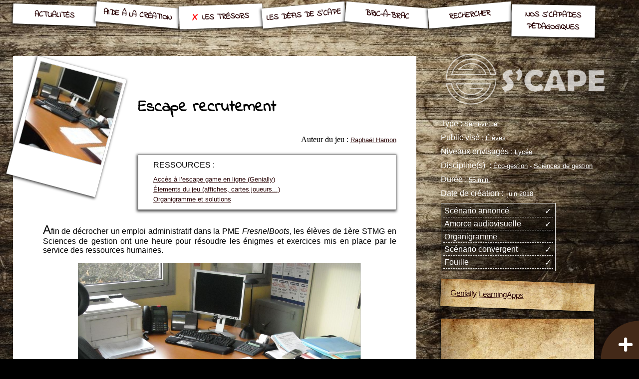

--- FILE ---
content_type: text/html; charset=utf-8
request_url: https://scape.enepe.fr/recrutement.html
body_size: 22520
content:

<!DOCTYPE html>
<html class="max">
<head>
<title>S'CAPE-Escape recrutement</title>
<meta name="description" content="Afin de d&#233;crocher un emploi administratif dans la PME FresnelBoots, les &#233;l&#232;ves de 1&#232;re STMG en Sciences de gestion ont une heure pour r&#233;soudre les &#233;nigmes et exercices mis en place par le service des ressources humaines.">
<link rel="canonical" href="https://scape.enepe.fr/recrutement.html">
<meta charset=utf-8">

<meta name="generator" content="SPIP 3.2.19">
<meta name="keywords" content="scapade, s'capade, escape game, énigme, défi, jeu d'évasion, pedagogique, jeux pedagogiques, serious games, jeux d'evasion, escape games pédagogiques, clue, indice, enigma, jeux serieux, serious game, éducation, aide, conseil, classe, école, breakedu, serious games"/>

<link rel="alternate" type="application/rss+xml" title="Syndiquer tout le site" href="spip.php?page=backend">


<link rel="icon" type="image/x-icon" href="squelettes/favicon.ico" />
<link rel="shortcut icon" type="image/x-icon" href="squelettes/favicon.ico" />


<link rel="stylesheet" href="local/cache-css/spip_style-urlabs-6bea-urlabs-6bea-minify-630e.css" type="text/css" media="all">


<link href="https://fonts.googleapis.com/css?family=Indie+Flower|Special+Elite|Alex+Brush&display=swap" rel="stylesheet">



<script type="text/javascript">/* <![CDATA[ */
var box_settings = {tt_img:true,sel_g:".diaporama",sel_c:".mediabox .media_vignette",trans:"elastic",speed:"200",ssSpeed:"2500",maxW:"90%",maxH:"90%",minW:"400px",minH:"",opa:"0.9",str_ssStart:"Diaporama",str_ssStop:"Arrêter",str_cur:"{current}/{total}",str_prev:"Précédent",str_next:"Suivant",str_close:"Fermer",splash_url:""};
var box_settings_splash_width = "600px";
var box_settings_splash_height = "90%";
var box_settings_iframe = true;
/* ]]> */</script>
<!-- insert_head_css --><link rel="stylesheet" href="plugins-dist/mediabox/colorbox/black-striped/colorbox.css" type="text/css" media="all" /><link rel="stylesheet" type="text/css" href="plugins/auto/owlcarousel/v1.1.0/css/owl.carousel.css" media="screen" />
<link rel="stylesheet" type="text/css" href="plugins/auto/owlcarousel/v1.1.0/css/owl.theme.css" media="screen" />
<link rel="stylesheet" type="text/css" href="plugins/auto/owlcarousel/v1.1.0/css/owl.modeles.css" media="screen" />

<link rel="stylesheet" type="text/css" href="plugins/auto/sjcycle/v3.6.0/css/sjcycle.css?1720198658" media="all" />
<link rel="stylesheet" href="plugins/auto/media/v1.4.20/css/media.css" type="text/css" media="all" />
<link rel="stylesheet" href="plugins/auto/gis/v4.54.3/lib/leaflet/dist/leaflet.css" />
<link rel="stylesheet" href="plugins/auto/gis/v4.54.3/lib/leaflet/plugins/leaflet-plugins.css" />
<link rel="stylesheet" href="plugins/auto/gis/v4.54.3/lib/leaflet/plugins/leaflet.markercluster.css" />
<link rel="stylesheet" href="plugins/auto/gis/v4.54.3/css/leaflet_nodirection.css" /><link rel="stylesheet" type="text/css" href="plugins/auto/oembed/v2.4.0/css/oembed.css?1637947992" />



<link rel="stylesheet" href="squelettes/habillage.css" type="text/css" media="all">
<link rel="stylesheet" href="squelettes/habillage_alt.css" type="text/css" media="all and (orientation: portrait)">
<link rel="stylesheet" href="squelettes/habillage_alt.css" type="text/css" media="all and (max-width: 800px)">






<script src="prive/javascript/jquery.js?1687748881" type="text/javascript"></script>

<script src="prive/javascript/jquery-migrate-3.0.1.js?1687748878" type="text/javascript"></script>

<script src="prive/javascript/jquery.form.js?1687748879" type="text/javascript"></script>

<script src="prive/javascript/jquery.autosave.js?1687748878" type="text/javascript"></script>

<script src="prive/javascript/jquery.placeholder-label.js?1687748879" type="text/javascript"></script>

<script src="prive/javascript/ajaxCallback.js?1687748877" type="text/javascript"></script>

<script src="prive/javascript/js.cookie.js?1687748880" type="text/javascript"></script>

<script src="prive/javascript/jquery.cookie.js?1687748878" type="text/javascript"></script>
<!-- insert_head -->
	<script src="plugins-dist/mediabox/javascript/jquery.colorbox.js?1687749230" type="text/javascript"></script>
	<script src="plugins-dist/mediabox/javascript/spip.mediabox.js?1687749231" type="text/javascript"></script><script src="plugins/auto/owlcarousel/v1.1.0/javascript/owl.carousel.js" type="text/javascript"></script>
<link rel="stylesheet" href="plugins/auto/anaclic/v0.3.4/anaclic.css" type="text/css"  />

<script src="plugins/auto/sjcycle/v3.6.0/lib/cycle2/jquery.cycle2.js?1720198658" type="text/javascript"></script>
<script src="plugins/auto/sjcycle/v3.6.0/lib/cycle2/jquery.cycle2.flip.js?1720198658" type="text/javascript"></script>
<script src="plugins/auto/sjcycle/v3.6.0/lib/cycle2/jquery.cycle2.carousel.js?1720198658" type="text/javascript"></script>
<script src="plugins/auto/sjcycle/v3.6.0/lib/cycle2/jquery.cycle2.scrollVert.js?1720198658" type="text/javascript"></script>
<script src="plugins/auto/sjcycle/v3.6.0/lib/cycle2/jquery.cycle2.shuffle.js?1720198658" type="text/javascript"></script>
<script src="plugins/auto/sjcycle/v3.6.0/lib/cycle2/jquery.cycle2.tile.js?1720198658" type="text/javascript"></script>
<script src="https://scape.enepe.fr/plugins/auto/jquerymasonry/v1.0.0/javascript/jquery.masonry.js" type="text/javascript"></script>
<script src="https://scape.enepe.fr/plugins/auto/jquerymasonry/v1.0.0/javascript/imagesloaded.pkgd.min.js" type="text/javascript"></script>
<style type="text/css">
.container .item{width:180px;margin:5px;float:left;}
</style>

<script type="text/javascript">/* <![CDATA[ */
	jQuery(document).ready(function(){
		function jquerymasonry_init(){
			$(".container").imagesLoaded( function() {	$(".container").masonry({	itemSelector:'.item',	isRTL:false,	isAnimated:false	});});
		}
		jquerymasonry_init();
		if(typeof onAjaxLoad == "function") onAjaxLoad(jquerymasonry_init);
	});
/* ]]> */</script></head>
<body id="article">
<nav>
	<span class="menu menu5 "><a href="actualites.html">Actualités</a></span>


<span class="menu menu6 "><a href="-aide-a-la-creation-.html">Aide à la création</a></span>

<span class="menu menu2 on"><a href="-les-tresors-.html">Les Trésors</a></span>

<span class="menu menu7 "><a href="-les-defis-de-s-cape-.html">Les défis de S&#8217;CAPE</a></span>


<span class="menu menu6 "><a href="bric-a-brac.html">Bric-à-brac</a></span>


<span class="menu menu7 "><a href="rechercher.html">Rechercher</a></span>

<span class="menu menu4 "><a href="s-capade.html">Nos s’capades pédagogiques</a></span>
</nav>	
<article>
<section id="part1">
<div id="logo_art"><img src='local/cache-gd2/39/c3f0bd1e90f023c0751f853cfd7a2c.jpg?1762705078' alt='' class='spip_logo spip_logos' width='150' height='150' onmouseover='' onmouseout='' /></div>
<h1>Escape recrutement</h1>

<div class="cat">
<span class="t_cat">

Auteur du jeu&nbsp;:

</span>

 <a href="_raphael-hamon_.html">Raphaël Hamon </a>

</div>



 



<div class="cat ressources">
<span class="t_cat">
Ressources&nbsp;:<br>
</span>

<a href="https://scape.enepe.fr/spip.php?action=telecharger&arg=923" target="_blank">Accès à l&#8217;escape game en ligne (Genially)</a>
<br>
<a href="https://scape.enepe.fr/spip.php?action=telecharger&arg=924" target="_blank">Élements du jeu (affiches, cartes joueurs...)</a>
<br>
<a href="https://scape.enepe.fr/spip.php?action=telecharger&arg=2342" target="_blank">Organigramme et solutions</a>

</div>



<div id="texte"><p>Afin de décrocher un emploi administratif dans la PME <i>FresnelBoots</i>, les élèves de 1ère STMG en Sciences de gestion ont une heure pour résoudre les énigmes et exercices mis en place par le service des ressources humaines.</p>
<figure class='spip_document_925 spip_documents spip_documents_center media media_image media_image_jpg'><img src="IMG/jpg/recrutement.jpg" height="597" width="1064" alt='JPEG - 94.1 ko' /></figure>
<p>Raphaël Hamon reprend ici la recette de sa précédente réalisation <a href="escape-stmg.html" class='spip_in'>Escape STMG</a>, à savoir un escape game semi-virtuel utilisant l&#8217;ordinateur comme fil rouge, associé à des supports réels affichés et disposés dans la salle.</p>
<p>Après une rapide explication et la distribution de badges, l&#8217;enseignant (le <i>recruteur</i>) fait entrer les élèves dans la salle, lance la vidéo d&#8217;introduction qui présente la PME (fictive) <i>FresnelBoot</i> et ouvre le courriel qui annonce la campagne de recrutement. Le jeu commence&nbsp;!</p>
<p>Il est découpé en deux parties bien distinctes. La première s&#8217;appuie sur un <i>Genially</i>&nbsp;: les élèves doivent fouiller virtuellement un bureau et répondre à quatre exercices réalisés avec <i>LearningApps</i>. <i>Jeu du pendu</i>, <i>Classement sur un axe</i>, <i>Regroupement</i> et <i>Puzzle de classement</i> permettent de réinvestir les notions acquises en Sciences de gestion et de trouver le code permettant d&#8217;ouvrir le coffre.</p>
<p>Ici commence la seconde partie du jeu qui prend la forme d&#8217;un <i>Padlet</i> proposant plusieurs ressources. Un nouvel exercice <i>LearningApps</i> (un <i>Placement sur image</i> cette fois-ci) fournit un indice important pour continuer&nbsp;: la sélection de trois CV. Il faut alors utiliser les éléments du réel. En associant l&#8217;une des affiches de la salle aux informations fournies par les  QR-codes des badges correspondant aux CV identifiés, on obtient un nouvel indice. On découvre qu’il faut utiliser le code PIN, fourni précédemment, afin de passer à l&#8217;étape suivante. Une nouvelle fois un <i>Padlet</i> permet de comprendre qu&#8217;il faut utiliser les affiches correspondant aux centres d&#8217;intérêt de quatre des candidats. Leurs CV permettront de trouver le nouveau mot de passe.</p>
<p>On arrive à la dernière étape. Les joueurs découvrent que seulement trois candidats vont pouvoir terminer le jeu. Grâce à des énigmes mathématiques, ils vont devoir collaborer pour ouvrir le coffre et gagner le jeu. Mais auront ils vraiment gagner&nbsp;?</p>
<p>Il est temps alors pour l’enseignant de reprendre son rôle de professeur pour expliquer que ce dispositif permet aux recruteurs d’évaluer écoute, sens du collectif, leadership des candidats…Des qualités non perceptibles à la lecture d’un CV.</p>
<figure class='spip_document_1094 spip_documents spip_documents_center media media_image media_image_jpg'><img src="IMG/jpg/recru-emotion.jpg" height="395" width="901" alt='JPEG - 44.9 ko' /></figure>
<p>Dans son escape game, Raphaël mêle habilement réel et virtuel, permettant ainsi de créer une vraie émulation et coopération entre les élèves. Le scénario est plaisant même si le joueur peut rencontrer des difficultés à s&#8217;identifier à son personnage, étant à la fois candidat (personnifié par les badges distribués au début) et sensibilisé au rôle de recruteur avec l&#8217;accès aux dossiers des autres candidats.</p>
<p>Les énigmes sont variées et imbriquées, certaines dans la deuxième partie nécessitant même un indice issu de la précédente. Raphaël propose ici un escape game bien pensé et très agréable que nous apprécions autant que son premier, principalement grâce aux allers-retours qu&#8217;il impose entre le réel et le virtuel. Bravo et merci à lui pour ce partage&nbsp;!</p></div>





<div class="cat">
Article écrit par&nbsp;
</span>

Patrice NADAM

<br> le&nbsp;10 juillet 2018
</div>


<footer>
	<a href="/?article1"><svg>
  <path class="footer" d="M11.48,0A11.48,11.48,0,1,0,23,11.48,11.48,11.48,0,0,0,11.48,0Zm-2,4.4a4.31,4.31,0,0,1,2-.45,4.31,4.31,0,0,1,2,.45,1.49,1.49,0,0,1,.94,1.3q0,1.71-3,1.71A4.55,4.55,0,0,1,9.42,7a1.43,1.43,0,0,1-.91-1.3A1.49,1.49,0,0,1,9.45,4.4Zm5.16,5.1c-.27,2.63-.4,4.29-.4,5,0,.46,0,1.17,0,2.11s0,1.64,0,2.12a2.15,2.15,0,0,1,0,.39q-.06.18-.36.18c-.27,0-.68,0-1.21,0s-.94,0-1.22,0-.67,0-1.21,0-.94,0-1.21,0-.32-.06-.35-.18a1.25,1.25,0,0,1,0-.39c0-.48,0-1.19,0-2.12s0-1.65,0-2.11a48.41,48.41,0,0,0-.39-5,1.3,1.3,0,0,1,0-.28q0-.27.36-.27a10.51,10.51,0,0,1,1.4.13,10.93,10.93,0,0,0,1.4.14,10.89,10.89,0,0,0,1.41-.14A10.51,10.51,0,0,1,14.29,9c.23,0,.35.09.35.28A2.12,2.12,0,0,1,14.61,9.5Z"/>
</svg></a><a href="/?article3"><svg>
  <path class="footer" d="M11.48,0A11.48,11.48,0,1,0,23,11.48,11.48,11.48,0,0,0,11.48,0ZM4.15,6H18.81a.3.3,0,0,1,.14.54L15.59,9l-4,2.87a.27.27,0,0,1-.3,0L7.37,9,4,6.58A.3.3,0,0,1,4.15,6ZM17.92,16.92H5a1.2,1.2,0,0,1-1.16-1.15V7.71a.07.07,0,0,1,.12,0l3.37,2.43,4,2.87a.27.27,0,0,0,.3,0l4-2.87L19,7.68c.09-.06.12,0,.12.1,0,.93,0,7.87,0,7.87A1.23,1.23,0,0,1,17.92,16.92Z"/>
</svg></a><a href="https://url.enepe.fr/leclub" target="_blank"><svg>
  <path class="footer" d="M11.48,0A11.48,11.48,0,1,0,23,11.48,11.48,11.48,0,0,0,11.48,0Zm3.9,6.27H14c-1.12,0-1.34.55-1.34,1.35V9.53h2.52L14.8,12.3H12.62v7H9.84v-7H7.58V9.53H9.84V7.34c0-2.37,1.41-3.66,3.47-3.66a16.81,16.81,0,0,1,2.07.11Z"/>
</svg></a><a href="https://twitter.com/ScapEdu" target="_blank"><svg>
  <path class="footer" d="M11.48,0A11.48,11.48,0,1,0,23,11.48,11.48,11.48,0,0,0,11.48,0ZM17.8,8.24c0,.14,0,.28,0,.42a9.22,9.22,0,0,1-9.28,9.28,9.16,9.16,0,0,1-5-1.46,6.57,6.57,0,0,0,.78,0,6.54,6.54,0,0,0,4-1.39,3.31,3.31,0,0,1-3-2.27,3.18,3.18,0,0,0,.62.06,3.43,3.43,0,0,0,.86-.11A3.27,3.27,0,0,1,4.16,9.6v0a3.24,3.24,0,0,0,1.48.4A3.26,3.26,0,0,1,4.19,7.26a3.22,3.22,0,0,1,.45-1.65A9.2,9.2,0,0,0,11.36,9a3,3,0,0,1-.08-.74,3.26,3.26,0,0,1,5.64-2.23A6.49,6.49,0,0,0,19,5.26a3.23,3.23,0,0,1-1.44,1.8,6.62,6.62,0,0,0,1.88-.51A6.55,6.55,0,0,1,17.8,8.24Z"/>
</svg></a><a href="https://www.youtube.com/channel/UCFV53d3mmswuYvFLekh8g3A" target="_blank"><svg>
  <path class="footer" d="M11.48,0A11.48,11.48,0,1,0,23,11.48,11.48,11.48,0,0,0,11.48,0Zm2,14.63L8,17.78V5.18l5.46,3.15,5.46,3.15Z"/>
</svg></a><a href="https://www.helloasso.com/associations/collectif-s-cape" target="_blank"><svg>
  <path class="footer" d="M11.48,0A11.48,11.48,0,1,0,23,11.48,11.48,11.48,0,0,0,11.48,0Zm0,2.82a1.11,1.11,0,1,1-1.11,1.11A1.11,1.11,0,0,1,11.48,2.82ZM4,12.63a1.11,1.11,0,1,1,1.1-1.11A1.11,1.11,0,0,1,4,12.63Zm4.35,1.51a2.62,2.62,0,0,1,0-5.23Zm3.15,6A1.11,1.11,0,1,1,12.59,19,1.11,1.11,0,0,1,11.48,20.13Zm0-2.84a2.61,2.61,0,0,1-2.61-2.62h5.22A2.61,2.61,0,0,1,11.48,17.29Zm-2.61-9a2.61,2.61,0,1,1,5.22,0Zm5.76,5.85V8.91a2.62,2.62,0,0,1,0,5.23ZM19,12.63a1.11,1.11,0,1,1,1.11-1.11A1.11,1.11,0,0,1,19,12.63Z"/>
</svg></a><a href="https://www.pinterest.fr/scapedu" target="_blank"><svg>
  <path class="pinterest" d="M11.48,0A11.48,11.48,0,1,0,23,11.48,11.48,11.48,0,0,0,11.48,0ZM12.7,15.52a2.77,2.77,0,0,1-2.33-1.11s-.51,1.85-.63,2.31a13,13,0,0,1-1.66,3.12.1.1,0,0,1-.19-.05,11,11,0,0,1-.08-3.55L9,11.42A3.31,3.31,0,0,1,8.7,10c0-2.78,3.13-3.1,3.13-1A19.47,19.47,0,0,1,11,12.22,1.42,1.42,0,0,0,12.49,14c3.88,0,5-8.39-1.05-8.39C7.25,5.58,5.78,9.9,7.6,12a.28.28,0,0,1,.07.28c-.31,1.2-.26,1.4-.63,1.23A4.28,4.28,0,0,1,5,9.76C5,6.69,7.31,3.88,11.7,3.88c3.53,0,6.27,2.4,6.28,5.6C18,12.83,15.77,15.52,12.7,15.52Z"/>
</svg></a>

<p>Site sous SPIP (èNePé 2017)</p>
</footer>
</section>

<section id="part2">
<a href="https://scape.enepe.fr"><img src='IMG/siteon0.png' alt='' class='spip_logo spip_logos' width='1718' height='573' onmouseover='' onmouseout='' id='logo_site' /></a>








<div class="cat">
<span class="t_cat">
Type&nbsp;:
</span>

<a href="+-semi-virtuel-+.html">Semi-virtuel<a>

</div>



<div class="cat">
<span class="t_cat">
Public visé&nbsp;:
</span>

<a href="+-eleves-+.html">Élèves<a>

</div>



<div class="cat">
<span class="t_cat">
Niveaux envisagés&nbsp;:
</span>

<a href="+-lycee-+.html">Lycée<a>

</div>



<div class="cat">
<span class="t_cat">
Discipline(s) &nbsp;:
</span>

<a href="+-commerce-+.html">Éco-gestion<a>
-
<a href="+-sciences-de-gestion-+.html">Sciences de gestion<a>

</div>







<div class="cat">
<span class="t_cat">
Durée&nbsp;:
</span>

<a href="+-55-min-+.html">55 min.<a>

</div>








<div class="cat">
<span class="t_cat">
Date de création&nbsp;:&nbsp;
</span>
juin&nbsp;2018
</div>

<TABLE ID="tab_crit">
<tr>  <TD>Scénario annoncé</TD><TD class="oui">✓</TD></tr>
<tr>  <TD>Amorce audiovisuelle</TD><TD class="oui">✓</TD></tr>

<tr>  <TD>Organigramme</TD><TD class="non">&nbsp;</TD></tr>
<tr>  <TD>Scénario convergent</TD><TD class="oui">✓</TD></tr>



<tr>  <TD>Fouille</TD><TD class="oui">✓</TD></tr>










</TABLE>








<div class="postit">

<a href="+-genially-+.html" class="mc">Genially</a>
 
<a href="+-learningapps-+.html" class="mc">LearningApps</a>

</div>




<div id="carte"><div id="map1" class="carte_gis" style="width:100%; height:400px;"></div>

<script type="text/javascript">/*<![CDATA[*/
var map1;
var jQgisloader;
(function (){
	if (typeof jQuery.ajax == "undefined"){jQuery(init_gis);}else {init_gis();}
	function init_gis(){
		// Charger le javascript de GIS une seule fois si plusieurs carte
		if (typeof jQgisloader=="undefined"){
			jQgisloader = jQuery.ajax({url: 'local/cache-js/jsdyn-javascript_gis_js-f776038d.js?1762704875', dataType: 'script', cache: true});
		}
		// et initialiser la carte (des que js GIS charge et des que DOM ready)
		jQgisloader.done(function(){
			jQuery(function(){
				map1 = new L.Map.Gis('map1',{
					mapId: '1',
					callback: (typeof(callback_map1) === "function") ? callback_map1 : false,
					center: [48.81412551910112,2.4805384541702313],
					zoom: 13,
					scrollWheelZoom: false,
					zoomControl: true,
					fullscreenControl: false,
					scaleControl: false,
					overviewControl:false,
					layersControl: true,
					layersControlOptions: {
						collapsed: true
					},
					noControl: false,
					utiliser_bb: false,
					affiche_points: true,
					json_points:{
						url: 'https://scape.enepe.fr/spip.php?page=gis_json',
						limit: 500,
						env: {"id_article":"218"},
						titre: "",
						description: "",
						icone: ""
					},
					tooltip: false,
					cluster: false,
					clusterOptions: {
						disableClusteringAtZoom: null,
						showCoverageOnHover: false,
						spiderfyOnMaxZoom: false,
						maxClusterRadius: 80,
						singleMarkerMode: false
					},
					pathStyles: null,
					autocenterandzoom: true,
					autocenter: false,
					openId: false,
					localize_visitor: false,
					localize_visitor_zoom: 13,
					centrer_fichier: true,
					kml: false,
					gpx: false,
					geojson: false,
					topojson: false,
					options: []
				});
			});
		});
	}

})()
/*]]>*/
</script>
</div>








	</section>
	</article>

<svg id="flash" data-name="Calque 1" xmlns="http://www.w3.org/2000/svg" viewBox="0 0 204.09 204.09">
  <defs>
    <style>
      .ae609d58-213a-4e0e-87b0-bda57f8c9838 {
        fill: #4e311f;
      }

      .a2d2f264-0c73-4802-ab67-281fe40e3044 {
        fill: #fff;
      }

      .b2772e0f-5559-4e53-9f00-e122e97cf86c {
        fill: #432918;
      }
    </style>
  </defs>
  <g id="twitter" ontouchmove="if (this.className=='on') {this.className='off'} else {this.className='on'}" onclick="window.open('https://twitter.com/ScapEdu','_blank')">
    <path class="ae609d58-213a-4e0e-87b0-bda57f8c9838" d="M15.5,126l188.59,78.11L59.78,59.78A204.27,204.27,0,0,0,15.5,126Z"/>
    <path class="a2d2f264-0c73-4802-ab67-281fe40e3044" d="M75.1,102.6c0,.31,0,.63,0,.94,0,9.56-7.28,20.59-20.59,20.59h0a20.54,20.54,0,0,1-11.1-3.25,14.1,14.1,0,0,0,1.73.1,14.54,14.54,0,0,0,9-3.1,7.24,7.24,0,0,1-6.76-5,6.75,6.75,0,0,0,1.36.14,7.1,7.1,0,0,0,1.91-.26,7.23,7.23,0,0,1-5.81-7.09v-.1a7.15,7.15,0,0,0,3.28.91,7.24,7.24,0,0,1-2.24-9.66,20.53,20.53,0,0,0,14.92,7.56,6.9,6.9,0,0,1-.19-1.65,7.24,7.24,0,0,1,12.52-5A14.49,14.49,0,0,0,77.73,96a7.2,7.2,0,0,1-3.18,4,14.47,14.47,0,0,0,4.16-1.13A14.76,14.76,0,0,1,75.1,102.6Z"/>
  </g>
  <g id="don" onclick="window.open('https://www.helloasso.com/associations/collectif-s-cape/formulaires/1','_blank')">
    <path class="ae609d58-213a-4e0e-87b0-bda57f8c9838" d="M126,15.5l78.12,188.59V0A203.48,203.48,0,0,0,126,15.5Z"/>
    <g>
      <path class="a2d2f264-0c73-4802-ab67-281fe40e3044" d="M175.28,15.66a6.15,6.15,0,0,0-4.49-1.84,6,6,0,0,0-4.88,2.45c-.1.12-.18.24-.27.36l-.26-.36a6,6,0,0,0-4.88-2.45,6.18,6.18,0,0,0-4.5,1.84,6.11,6.11,0,0,0-1.69,4.26A7.39,7.39,0,0,0,156.64,25a48.68,48.68,0,0,0,5.66,4.83c.85.66,1.73,1.34,2.66,2.09a1.14,1.14,0,0,0,.68.23,1.09,1.09,0,0,0,.68-.23c.94-.75,1.82-1.43,2.66-2.09,1.48-1.15,2.76-2.14,3.86-3.1,2.15-1.87,4.14-4,4.14-6.82A6.07,6.07,0,0,0,175.28,15.66Z"/>
      <path class="a2d2f264-0c73-4802-ab67-281fe40e3044" d="M181.2,39.59v7.64a3,3,0,0,0,3.12,2.87h2.21a1,1,0,0,0,1-1V37.68a1,1,0,0,0-1-1h-2.21A3,3,0,0,0,181.2,39.59Z"/>
      <path class="a2d2f264-0c73-4802-ab67-281fe40e3044" d="M152.77,41.31l5,6.11a7.52,7.52,0,0,0,5.82,2.68h9.25a25.73,25.73,0,0,0,6.31-.79V37.56a7.77,7.77,0,0,0-8.94.44,3,3,0,0,1-1.83.63H164.6a2,2,0,0,0-2.07,1.89v0a2,2,0,0,0,2.07,1.91h6.33a1,1,0,1,1,0,1.92h-8.05a3.2,3.2,0,0,1-2.28-.92l-.15-.15-4.71-5a2.18,2.18,0,0,0-2.8-.19,1.69,1.69,0,0,0-.48.48A2.38,2.38,0,0,0,152.77,41.31Z"/>
    </g>
  </g>
  <g id="equipe" onclick="window.location.href='https://scape.enepe.fr/ours.html'">
    <path class="b2772e0f-5559-4e53-9f00-e122e97cf86c" d="M0,204.09H204.09L15.5,126A203.4,203.4,0,0,0,0,204.09Z"/>
    <path class="a2d2f264-0c73-4802-ab67-281fe40e3044" d="M46.13,157.19a9.24,9.24,0,0,0-3.7-1.79c-.93-.21-1.85-.4-2.75-.56a8.49,8.49,0,0,1-15.58,0c-.9.16-1.82.35-2.74.56a9.28,9.28,0,0,0-3.71,1.79l-2.53,2,1.39,5.7a4,4,0,0,1,5.07,3.83v13.65H39v3.17H21.58v3.1H42.2V168.74a4,4,0,0,1,5.07-3.83l1.39-5.7Zm-12.34,21.4H30.62v-8.4a7.11,7.11,0,0,1-4,1.26v-3.17a4,4,0,0,0,4-4h3.17v0h.08Z"/>
  </g>
  <g id="facebook" onclick="window.open('https://www.facebook.com/groups/2353388058240949','_blank')">
    <path class="b2772e0f-5559-4e53-9f00-e122e97cf86c" d="M59.78,59.78,204.09,204.09,126,15.5A204.33,204.33,0,0,0,59.78,59.78Z"/>
    <path id="fc28ae9a-967e-4838-a62a-df5db6ba5438" data-name="f" class="a2d2f264-0c73-4802-ab67-281fe40e3044" d="M108,77.3v-16h5.36l.8-6.23H108v-4c0-1.81.49-3,3.08-3h3.3V42.5a46.36,46.36,0,0,0-4.81-.24c-4.75,0-8,2.9-8,8.23v4.6H96.22v6.23h5.38v16Z"/>
  </g>
  <g>
    <path class="b2772e0f-5559-4e53-9f00-e122e97cf86c" d="M204.09,62.36A141.74,141.74,0,0,0,62.36,204.09H204.09Z"/>
    <path class="a2d2f264-0c73-4802-ab67-281fe40e3044" d="M174.43,144.27H160.19V130a5.9,5.9,0,1,0-11.79,0v14.24H134.16a5.9,5.9,0,1,0,0,11.79H148.4V170.3a5.9,5.9,0,1,0,11.79,0V156.06h14.24a5.9,5.9,0,1,0,0-11.79Z"/>
  </g>
</svg>	
</body>
</html>


